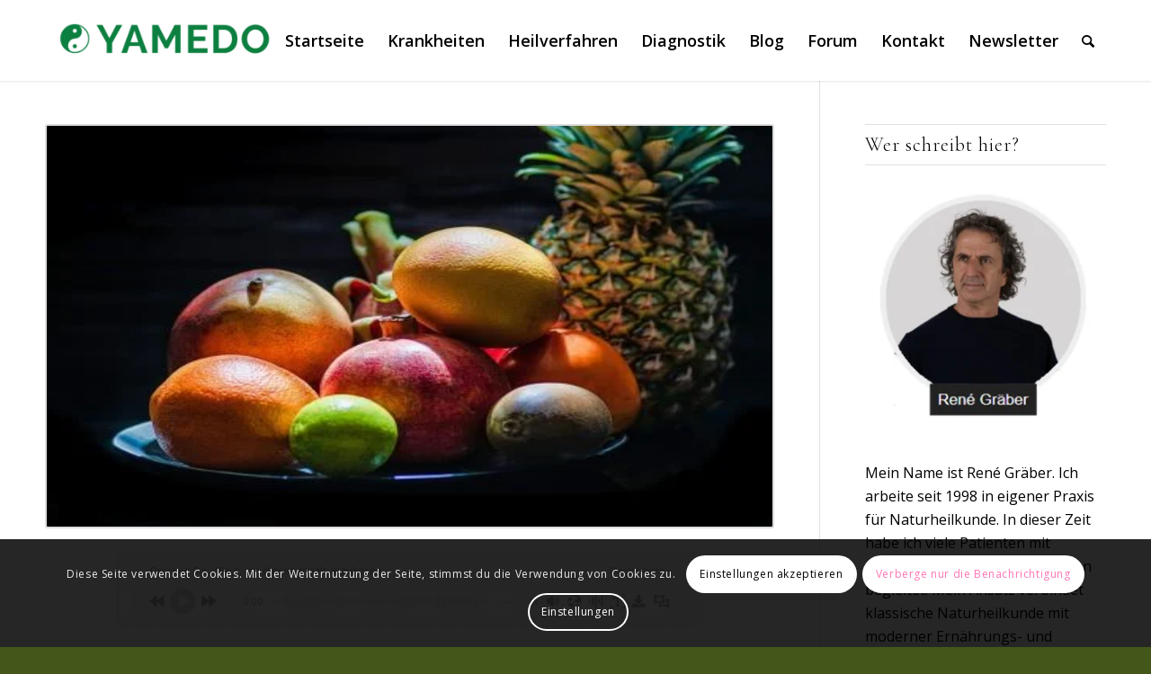

--- FILE ---
content_type: text/html; charset=UTF-8
request_url: https://www.yamedo.de/fruktoseintoleranz/
body_size: 25836
content:
<!DOCTYPE html><html lang="de" prefix="og: https://ogp.me/ns#" class="html_stretched responsive av-preloader-disabled  html_header_top html_logo_left html_main_nav_header html_menu_right html_slim html_header_sticky html_header_shrinking_disabled html_mobile_menu_tablet html_header_searchicon html_content_align_center html_header_unstick_top_disabled html_header_stretch_disabled html_minimal_header html_minimal_header_shadow html_elegant-blog html_av-submenu-hidden html_av-submenu-display-click html_av-overlay-side html_av-overlay-side-minimal html_av-submenu-clone html_entry_id_392 av-cookies-consent-show-message-bar av-cookies-cookie-consent-enabled av-cookies-can-opt-out av-cookies-user-silent-accept avia-cookie-check-browser-settings av-no-preview av-default-lightbox html_text_menu_active av-mobile-menu-switch-default"><head><meta charset="UTF-8" /><meta name="robots" content="index, follow" /><meta name="viewport" content="width=device-width, initial-scale=1">  <script defer src="[data-uri]"></script> <title>Fruktoseintoleranz verstehen: Ursachen, Symptome und diätetische Empfehlungen</title><meta name="description" content="Zufuhr dieses Zuckers zu verzichten. Dies ist vor allem für die Menschen von Bedeutung, die unter einer Fruktoseintoleranz leiden."/><meta name="robots" content="follow, index, max-snippet:-1, max-video-preview:-1, max-image-preview:large"/><link rel="canonical" href="https://www.yamedo.de/fruktoseintoleranz/" /><meta property="og:locale" content="de_DE" /><meta property="og:type" content="article" /><meta property="og:title" content="Fruktoseintoleranz verstehen: Ursachen, Symptome und diätetische Empfehlungen" /><meta property="og:description" content="Zufuhr dieses Zuckers zu verzichten. Dies ist vor allem für die Menschen von Bedeutung, die unter einer Fruktoseintoleranz leiden." /><meta property="og:url" content="https://www.yamedo.de/fruktoseintoleranz/" /><meta property="og:site_name" content="Yamedo" /><meta property="article:author" content="https://www.facebook.com/yamedo/" /><meta property="article:tag" content="Allergie" /><meta property="article:tag" content="Fruktoseintoleranz" /><meta property="article:tag" content="Krankheiten" /><meta property="article:section" content="Allergie" /><meta property="og:updated_time" content="2025-07-17T13:50:58+02:00" /><meta property="og:image" content="https://www.yamedo.de/wp-content/uploads/2024/08/fruechte_obst_korb_pixabay.com-lukinlgor.jpg" /><meta property="og:image:secure_url" content="https://www.yamedo.de/wp-content/uploads/2024/08/fruechte_obst_korb_pixabay.com-lukinlgor.jpg" /><meta property="og:image:width" content="1152" /><meta property="og:image:height" content="833" /><meta property="og:image:alt" content="Fruktoseintoleranz verstehen: Ursachen, Symptome und diätetische Empfehlungen" /><meta property="og:image:type" content="image/jpeg" /><meta property="article:published_time" content="2020-10-07T21:26:13+02:00" /><meta property="article:modified_time" content="2025-07-17T13:50:58+02:00" /><meta name="twitter:card" content="summary_large_image" /><meta name="twitter:title" content="Fruktoseintoleranz verstehen: Ursachen, Symptome und diätetische Empfehlungen" /><meta name="twitter:description" content="Zufuhr dieses Zuckers zu verzichten. Dies ist vor allem für die Menschen von Bedeutung, die unter einer Fruktoseintoleranz leiden." /><meta name="twitter:creator" content="@Yamedo_Online" /><meta name="twitter:image" content="https://www.yamedo.de/wp-content/uploads/2024/08/fruechte_obst_korb_pixabay.com-lukinlgor.jpg" /><meta name="twitter:label1" content="Lesedauer" /><meta name="twitter:data1" content="5 Minuten" /> <script type="application/ld+json" class="rank-math-schema-pro">{"@context":"https://schema.org","@graph":[{"@type":["NewsMediaOrganization","Organization"],"@id":"https://www.yamedo.de/#organization","name":"Yamedo","url":"https://www.yamedo.de"},{"@type":"WebSite","@id":"https://www.yamedo.de/#website","url":"https://www.yamedo.de","name":"Yamedo","publisher":{"@id":"https://www.yamedo.de/#organization"},"inLanguage":"de"},{"@type":"ImageObject","@id":"https://www.yamedo.de/wp-content/uploads/2024/08/fruechte_obst_korb_pixabay.com-lukinlgor.jpg","url":"https://www.yamedo.de/wp-content/uploads/2024/08/fruechte_obst_korb_pixabay.com-lukinlgor.jpg","width":"1152","height":"833","inLanguage":"de"},{"@type":"WebPage","@id":"https://www.yamedo.de/fruktoseintoleranz/#webpage","url":"https://www.yamedo.de/fruktoseintoleranz/","name":"Fruktoseintoleranz verstehen: Ursachen, Symptome und di\u00e4tetische Empfehlungen","datePublished":"2020-10-07T21:26:13+02:00","dateModified":"2025-07-17T13:50:58+02:00","isPartOf":{"@id":"https://www.yamedo.de/#website"},"primaryImageOfPage":{"@id":"https://www.yamedo.de/wp-content/uploads/2024/08/fruechte_obst_korb_pixabay.com-lukinlgor.jpg"},"inLanguage":"de"},{"@type":"Person","@id":"https://www.yamedo.de/fruktoseintoleranz/#author","name":"Ren\u00e9 Gr\u00e4ber","image":{"@type":"ImageObject","@id":"https://secure.gravatar.com/avatar/d81539a28e0d647bc10c8ba9ad139de9ae9c4ff7fc6f4fa47f38da93f360e60b?s=96&amp;d=mm&amp;r=g","url":"https://secure.gravatar.com/avatar/d81539a28e0d647bc10c8ba9ad139de9ae9c4ff7fc6f4fa47f38da93f360e60b?s=96&amp;d=mm&amp;r=g","caption":"Ren\u00e9 Gr\u00e4ber","inLanguage":"de"},"sameAs":["https://www.yamedo.de","https://www.facebook.com/yamedo/","https://twitter.com/https://twitter.com/Yamedo_Online"],"worksFor":{"@id":"https://www.yamedo.de/#organization"}},{"@type":"Article","headline":"Fruktoseintoleranz verstehen: Ursachen, Symptome und di\u00e4tetische Empfehlungen","datePublished":"2020-10-07T21:26:13+02:00","dateModified":"2025-07-17T13:50:58+02:00","author":{"@id":"https://www.yamedo.de/fruktoseintoleranz/#author","name":"Ren\u00e9 Gr\u00e4ber"},"publisher":{"@id":"https://www.yamedo.de/#organization"},"description":"Zufuhr dieses Zuckers zu verzichten. Dies ist vor allem f\u00fcr die Menschen von Bedeutung, die unter einer Fruktoseintoleranz leiden.","name":"Fruktoseintoleranz verstehen: Ursachen, Symptome und di\u00e4tetische Empfehlungen","@id":"https://www.yamedo.de/fruktoseintoleranz/#richSnippet","isPartOf":{"@id":"https://www.yamedo.de/fruktoseintoleranz/#webpage"},"image":{"@id":"https://www.yamedo.de/wp-content/uploads/2024/08/fruechte_obst_korb_pixabay.com-lukinlgor.jpg"},"inLanguage":"de","mainEntityOfPage":{"@id":"https://www.yamedo.de/fruktoseintoleranz/#webpage"}}]}</script> <link rel="alternate" type="application/rss+xml" title="Yamedo &raquo; Feed" href="https://www.yamedo.de/feed/" /><link rel="alternate" title="oEmbed (JSON)" type="application/json+oembed" href="https://www.yamedo.de/wp-json/oembed/1.0/embed?url=https%3A%2F%2Fwww.yamedo.de%2Ffruktoseintoleranz%2F" /><link rel="alternate" title="oEmbed (XML)" type="text/xml+oembed" href="https://www.yamedo.de/wp-json/oembed/1.0/embed?url=https%3A%2F%2Fwww.yamedo.de%2Ffruktoseintoleranz%2F&#038;format=xml" />  <script defer src="[data-uri]"></script> <style id='wp-img-auto-sizes-contain-inline-css' type='text/css'>img:is([sizes=auto i],[sizes^="auto," i]){contain-intrinsic-size:3000px 1500px}</style><link rel='stylesheet' id='avia-grid-css' href='https://www.yamedo.de/wp-content/themes/enfold/css/grid.min.css?ver=6.0.6' type='text/css' media='all' /><link rel='stylesheet' id='avia-base-css' href='https://www.yamedo.de/wp-content/themes/enfold/css/base.min.css?ver=6.0.6' type='text/css' media='all' /><link rel='stylesheet' id='avia-layout-css' href='https://www.yamedo.de/wp-content/themes/enfold/css/layout.min.css?ver=6.0.6' type='text/css' media='all' /><link rel='stylesheet' id='avia-module-blog-css' href='https://www.yamedo.de/wp-content/themes/enfold/config-templatebuilder/avia-shortcodes/blog/blog.min.css?ver=6.0.6' type='text/css' media='all' /><link rel='stylesheet' id='avia-module-postslider-css' href='https://www.yamedo.de/wp-content/themes/enfold/config-templatebuilder/avia-shortcodes/postslider/postslider.min.css?ver=6.0.6' type='text/css' media='all' /><link rel='stylesheet' id='avia-module-button-css' href='https://www.yamedo.de/wp-content/themes/enfold/config-templatebuilder/avia-shortcodes/buttons/buttons.min.css?ver=6.0.6' type='text/css' media='all' /><link rel='stylesheet' id='avia-module-comments-css' href='https://www.yamedo.de/wp-content/themes/enfold/config-templatebuilder/avia-shortcodes/comments/comments.min.css?ver=6.0.6' type='text/css' media='all' /><link rel='stylesheet' id='avia-module-slideshow-css' href='https://www.yamedo.de/wp-content/themes/enfold/config-templatebuilder/avia-shortcodes/slideshow/slideshow.min.css?ver=6.0.6' type='text/css' media='all' /><link rel='stylesheet' id='avia-module-gallery-css' href='https://www.yamedo.de/wp-content/themes/enfold/config-templatebuilder/avia-shortcodes/gallery/gallery.min.css?ver=6.0.6' type='text/css' media='all' /><link rel='stylesheet' id='avia-module-gridrow-css' href='https://www.yamedo.de/wp-content/themes/enfold/config-templatebuilder/avia-shortcodes/grid_row/grid_row.min.css?ver=6.0.6' type='text/css' media='all' /><link rel='stylesheet' id='avia-module-heading-css' href='https://www.yamedo.de/wp-content/themes/enfold/config-templatebuilder/avia-shortcodes/heading/heading.min.css?ver=6.0.6' type='text/css' media='all' /><link rel='stylesheet' id='avia-module-hr-css' href='https://www.yamedo.de/wp-content/themes/enfold/config-templatebuilder/avia-shortcodes/hr/hr.min.css?ver=6.0.6' type='text/css' media='all' /><link rel='stylesheet' id='avia-module-icon-css' href='https://www.yamedo.de/wp-content/themes/enfold/config-templatebuilder/avia-shortcodes/icon/icon.min.css?ver=6.0.6' type='text/css' media='all' /><link rel='stylesheet' id='avia-module-iconbox-css' href='https://www.yamedo.de/wp-content/themes/enfold/config-templatebuilder/avia-shortcodes/iconbox/iconbox.min.css?ver=6.0.6' type='text/css' media='all' /><link rel='stylesheet' id='avia-module-image-css' href='https://www.yamedo.de/wp-content/themes/enfold/config-templatebuilder/avia-shortcodes/image/image.min.css?ver=6.0.6' type='text/css' media='all' /><link rel='stylesheet' id='avia-module-slideshow-contentpartner-css' href='https://www.yamedo.de/wp-content/themes/enfold/config-templatebuilder/avia-shortcodes/contentslider/contentslider.min.css?ver=6.0.6' type='text/css' media='all' /><link rel='stylesheet' id='avia-module-slideshow-fullsize-css' href='https://www.yamedo.de/wp-content/themes/enfold/config-templatebuilder/avia-shortcodes/slideshow_fullsize/slideshow_fullsize.min.css?ver=6.0.6' type='text/css' media='all' /><link rel='stylesheet' id='avia-module-slideshow-fullscreen-css' href='https://www.yamedo.de/wp-content/themes/enfold/config-templatebuilder/avia-shortcodes/slideshow_fullscreen/slideshow_fullscreen.min.css?ver=6.0.6' type='text/css' media='all' /><link rel='stylesheet' id='avia-module-social-css' href='https://www.yamedo.de/wp-content/themes/enfold/config-templatebuilder/avia-shortcodes/social_share/social_share.min.css?ver=6.0.6' type='text/css' media='all' /><link rel='stylesheet' id='avia-module-tabs-css' href='https://www.yamedo.de/wp-content/themes/enfold/config-templatebuilder/avia-shortcodes/tabs/tabs.min.css?ver=6.0.6' type='text/css' media='all' /><link rel='stylesheet' id='avia-module-video-css' href='https://www.yamedo.de/wp-content/themes/enfold/config-templatebuilder/avia-shortcodes/video/video.min.css?ver=6.0.6' type='text/css' media='all' /><link rel='stylesheet' id='pt-cv-public-style-css' href='https://www.yamedo.de/wp-content/cache/autoptimize/css/autoptimize_single_2c4b48aec258405bb81139cf4cffb071.css?ver=4.2.1' type='text/css' media='all' /><style id='wp-emoji-styles-inline-css' type='text/css'>img.wp-smiley,img.emoji{display:inline !important;border:none !important;box-shadow:none !important;height:1em !important;width:1em !important;margin:0 .07em !important;vertical-align:-.1em !important;background:0 0 !important;padding:0 !important}</style><link rel='stylesheet' id='meilisearch-engine-css' href='https://www.yamedo.de/wp-content/plugins/meilisearch-engine/public/css/meilisearch-engine-public.css?ver=1.0.7' type='text/css' media='all' /><link rel='stylesheet' id='ez-toc-css' href='https://www.yamedo.de/wp-content/plugins/easy-table-of-contents/assets/css/screen.min.css?ver=2.0.80' type='text/css' media='all' /><style id='ez-toc-inline-css' type='text/css'>div#ez-toc-container .ez-toc-title{font-size:120%}div#ez-toc-container .ez-toc-title{font-weight:500}div#ez-toc-container ul li,div#ez-toc-container ul li a{font-size:95%}div#ez-toc-container ul li,div#ez-toc-container ul li a{font-weight:500}div#ez-toc-container nav ul ul li{font-size:90%}.ez-toc-box-title{font-weight:700;margin-bottom:10px;text-align:center;text-transform:uppercase;letter-spacing:1px;color:#666;padding-bottom:5px;position:absolute;top:-4%;left:5%;background-color:inherit;transition:top .3s ease}.ez-toc-box-title.toc-closed{top:-25%}.ez-toc-container-direction{direction:ltr}.ez-toc-counter ul{counter-reset:item}.ez-toc-counter nav ul li a:before{content:counters(item,'.',decimal) '. ';display:inline-block;counter-increment:item;flex-grow:0;flex-shrink:0;margin-right:.2em;float:left}.ez-toc-widget-direction{direction:ltr}.ez-toc-widget-container ul{counter-reset:item}.ez-toc-widget-container nav ul li a:before{content:counters(item,'.',decimal) '. ';display:inline-block;counter-increment:item;flex-grow:0;flex-shrink:0;margin-right:.2em;float:left}</style><link rel='stylesheet' id='avia-scs-css' href='https://www.yamedo.de/wp-content/themes/enfold/css/shortcodes.min.css?ver=6.0.6' type='text/css' media='all' /><link rel='stylesheet' id='avia-fold-unfold-css' href='https://www.yamedo.de/wp-content/themes/enfold/css/avia-snippet-fold-unfold.min.css?ver=6.0.6' type='text/css' media='all' /><link rel='stylesheet' id='avia-popup-css-css' href='https://www.yamedo.de/wp-content/themes/enfold/js/aviapopup/magnific-popup.min.css?ver=6.0.6' type='text/css' media='screen' /><link rel='stylesheet' id='avia-lightbox-css' href='https://www.yamedo.de/wp-content/themes/enfold/css/avia-snippet-lightbox.min.css?ver=6.0.6' type='text/css' media='screen' /><link rel='stylesheet' id='avia-widget-css-css' href='https://www.yamedo.de/wp-content/themes/enfold/css/avia-snippet-widget.min.css?ver=6.0.6' type='text/css' media='screen' /><link rel='stylesheet' id='avia-dynamic-css' href='https://www.yamedo.de/wp-content/cache/autoptimize/css/autoptimize_single_9bdd29d905f7d8062f8ff91d8d4841ad.css?ver=693bf5d2cf386' type='text/css' media='all' /><link rel='stylesheet' id='avia-custom-css' href='https://www.yamedo.de/wp-content/themes/enfold/css/custom.css?ver=6.0.6' type='text/css' media='all' /><link rel='stylesheet' id='avia-cookie-css-css' href='https://www.yamedo.de/wp-content/cache/autoptimize/css/autoptimize_single_c8b6447e658194462f8ef28383f6f97a.css?ver=6.0.6' type='text/css' media='screen' /> <script type="text/javascript" src="https://www.yamedo.de/wp-includes/js/jquery/jquery.min.js?ver=3.7.1" id="jquery-core-js"></script> <script defer type="text/javascript" src="https://www.yamedo.de/wp-includes/js/jquery/jquery-migrate.min.js?ver=3.4.1" id="jquery-migrate-js"></script> <script defer type="text/javascript" src="https://www.yamedo.de/wp-content/cache/autoptimize/js/autoptimize_single_49cea0a781874a962879c2caca9bc322.js?ver=1.0.7" id="meilisearch-engine-js"></script> <script defer type="text/javascript" src="https://www.yamedo.de/wp-content/themes/enfold/js/avia-js.min.js?ver=6.0.6" id="avia-js-js"></script> <script defer type="text/javascript" src="https://www.yamedo.de/wp-content/themes/enfold/js/avia-compat.min.js?ver=6.0.6" id="avia-compat-js"></script> <link rel="EditURI" type="application/rsd+xml" title="RSD" href="https://www.yamedo.de/xmlrpc.php?rsd" /><meta name="generator" content="WordPress 6.9" /><link rel='shortlink' href='https://www.yamedo.de/?p=392' /><link rel="profile" href="https://gmpg.org/xfn/11" /><link rel="alternate" type="application/rss+xml" title="Yamedo RSS2 Feed" href="https://www.yamedo.de/feed/" /><link rel="pingback" href="https://www.yamedo.de/xmlrpc.php" /> <!--[if lt IE 9]><script src="https://www.yamedo.de/wp-content/themes/enfold/js/html5shiv.js"></script><![endif]--><link rel="icon" href="https://www.yamedo.de/wp-content/uploads/2025/03/FAlvicon-Yamedo-300x276.png" type="image/png"><link rel="icon" href="https://www.yamedo.de/wp-content/uploads/2020/10/cropped-yamedo-logo-favicon-32x32.png" sizes="32x32" /><link rel="icon" href="https://www.yamedo.de/wp-content/uploads/2020/10/cropped-yamedo-logo-favicon-192x192.png" sizes="192x192" /><link rel="apple-touch-icon" href="https://www.yamedo.de/wp-content/uploads/2020/10/cropped-yamedo-logo-favicon-180x180.png" /><meta name="msapplication-TileImage" content="https://www.yamedo.de/wp-content/uploads/2020/10/cropped-yamedo-logo-favicon-270x270.png" /><style type="text/css">@font-face{font-family:'entypo-fontello';font-weight:400;font-style:normal;font-display:auto;src:url('https://www.yamedo.de/wp-content/themes/enfold/config-templatebuilder/avia-template-builder/assets/fonts/entypo-fontello.woff2') format('woff2'),url('https://www.yamedo.de/wp-content/themes/enfold/config-templatebuilder/avia-template-builder/assets/fonts/entypo-fontello.woff') format('woff'),url('https://www.yamedo.de/wp-content/themes/enfold/config-templatebuilder/avia-template-builder/assets/fonts/entypo-fontello.ttf') format('truetype'),url('https://www.yamedo.de/wp-content/themes/enfold/config-templatebuilder/avia-template-builder/assets/fonts/entypo-fontello.svg#entypo-fontello') format('svg'),url('https://www.yamedo.de/wp-content/themes/enfold/config-templatebuilder/avia-template-builder/assets/fonts/entypo-fontello.eot'),url('https://www.yamedo.de/wp-content/themes/enfold/config-templatebuilder/avia-template-builder/assets/fonts/entypo-fontello.eot?#iefix') format('embedded-opentype')}#top .avia-font-entypo-fontello,body .avia-font-entypo-fontello,html body [data-av_iconfont='entypo-fontello']:before{font-family:'entypo-fontello'}</style></head><body id="top" class="wp-singular page-template-default page page-id-392 wp-theme-enfold stretched rtl_columns av-curtain-numeric open_sans  avia-responsive-images-support"><div id='wrap_all'><header id='header' class='all_colors header_color light_bg_color  av_header_top av_logo_left av_main_nav_header av_menu_right av_slim av_header_sticky av_header_shrinking_disabled av_header_stretch_disabled av_mobile_menu_tablet av_header_searchicon av_header_unstick_top_disabled av_minimal_header av_minimal_header_shadow av_bottom_nav_disabled  av_alternate_logo_active av_header_border_disabled' aria-label="Header" data-av_shrink_factor='50'><div  id='header_main' class='container_wrap container_wrap_logo'><div class='container av-logo-container'><div class='inner-container'><span class='logo avia-standard-logo'><a href='https://www.yamedo.de/' class='' aria-label='Yamedo' ><img src="https://www.yamedo.de/wp-content/uploads/2025/03/Rene-Logo-Yameda-fuer-mittiger-im-menue-300x104.png" height="100" width="300" alt='Yamedo' title='' /></a></span><nav class='main_menu' data-selectname='Wähle eine Seite' ><div class="avia-menu av-main-nav-wrap"><ul role="menu" class="menu av-main-nav" id="avia-menu"><li role="menuitem" id="menu-item-15717" class="menu-item menu-item-type-post_type menu-item-object-page menu-item-home menu-item-top-level menu-item-top-level-1"><a href="https://www.yamedo.de/" tabindex="0"><span class="avia-bullet"></span><span class="avia-menu-text">Startseite</span><span class="avia-menu-fx"><span class="avia-arrow-wrap"><span class="avia-arrow"></span></span></span></a></li><li role="menuitem" id="menu-item-9663" class="menu-item menu-item-type-post_type menu-item-object-page menu-item-has-children menu-item-top-level menu-item-top-level-2"><a href="https://www.yamedo.de/krankheiten-beschwerden/" tabindex="0"><span class="avia-bullet"></span><span class="avia-menu-text">Krankheiten</span><span class="avia-menu-fx"><span class="avia-arrow-wrap"><span class="avia-arrow"></span></span></span></a><ul class="sub-menu"><li role="menuitem" id="menu-item-9662" class="menu-item menu-item-type-post_type menu-item-object-page"><a href="https://www.yamedo.de/symptome-bedeutung/" tabindex="0"><span class="avia-bullet"></span><span class="avia-menu-text">Symptome</span></a></li><li role="menuitem" id="menu-item-9669" class="menu-item menu-item-type-post_type menu-item-object-page"><a href="https://www.yamedo.de/umweltgifte/" tabindex="0"><span class="avia-bullet"></span><span class="avia-menu-text">Umweltgifte</span></a></li></ul></li><li role="menuitem" id="menu-item-9636" class="menu-item menu-item-type-post_type menu-item-object-page menu-item-has-children menu-item-top-level menu-item-top-level-3"><a href="https://www.yamedo.de/naturheilverfahren/" tabindex="0"><span class="avia-bullet"></span><span class="avia-menu-text">Heilverfahren</span><span class="avia-menu-fx"><span class="avia-arrow-wrap"><span class="avia-arrow"></span></span></span></a><ul class="sub-menu"><li role="menuitem" id="menu-item-9681" class="menu-item menu-item-type-post_type menu-item-object-page"><a href="https://www.yamedo.de/naturheilmittel-medikamente/" tabindex="0"><span class="avia-bullet"></span><span class="avia-menu-text">Naturheilmittel und Medikamente</span></a></li><li role="menuitem" id="menu-item-9689" class="menu-item menu-item-type-post_type menu-item-object-page"><a href="https://www.yamedo.de/bachblueten/" tabindex="0"><span class="avia-bullet"></span><span class="avia-menu-text">Bachblüten</span></a></li><li role="menuitem" id="menu-item-9690" class="menu-item menu-item-type-post_type menu-item-object-page"><a href="https://www.yamedo.de/homoeopathie-lexikon/" tabindex="0"><span class="avia-bullet"></span><span class="avia-menu-text">Homöopathie</span></a></li><li role="menuitem" id="menu-item-9702" class="menu-item menu-item-type-post_type menu-item-object-page"><a href="https://www.yamedo.de/schuessler-salze-liste/" tabindex="0"><span class="avia-bullet"></span><span class="avia-menu-text">Schüssler Salze</span></a></li></ul></li><li role="menuitem" id="menu-item-9655" class="menu-item menu-item-type-post_type menu-item-object-page menu-item-has-children menu-item-top-level menu-item-top-level-4"><a href="https://www.yamedo.de/alternative-diagnostik/" tabindex="0"><span class="avia-bullet"></span><span class="avia-menu-text">Diagnostik</span><span class="avia-menu-fx"><span class="avia-arrow-wrap"><span class="avia-arrow"></span></span></span></a><ul class="sub-menu"><li role="menuitem" id="menu-item-9656" class="menu-item menu-item-type-post_type menu-item-object-page"><a href="https://www.yamedo.de/blutwerte-laborwerte/" tabindex="0"><span class="avia-bullet"></span><span class="avia-menu-text">Blutwerte</span></a></li></ul></li><li role="menuitem" id="menu-item-15593" class="menu-item menu-item-type-post_type menu-item-object-page menu-item-top-level menu-item-top-level-5"><a href="https://www.yamedo.de/blog/" tabindex="0"><span class="avia-bullet"></span><span class="avia-menu-text">Blog</span><span class="avia-menu-fx"><span class="avia-arrow-wrap"><span class="avia-arrow"></span></span></span></a></li><li role="menuitem" id="menu-item-2874" class="menu-item menu-item-type-custom menu-item-object-custom menu-item-top-level menu-item-top-level-6"><a target="_blank" href="https://www.yamedo.de/forum/" tabindex="0"><span class="avia-bullet"></span><span class="avia-menu-text">Forum</span><span class="avia-menu-fx"><span class="avia-arrow-wrap"><span class="avia-arrow"></span></span></span></a></li><li role="menuitem" id="menu-item-49" class="menu-item menu-item-type-post_type menu-item-object-page menu-item-top-level menu-item-top-level-7"><a href="https://www.yamedo.de/kontakt/" tabindex="0"><span class="avia-bullet"></span><span class="avia-menu-text">Kontakt</span><span class="avia-menu-fx"><span class="avia-arrow-wrap"><span class="avia-arrow"></span></span></span></a></li><li role="menuitem" id="menu-item-10852" class="menu-item menu-item-type-post_type menu-item-object-page menu-item-top-level menu-item-top-level-8"><a href="https://www.yamedo.de/yamedo-gesundheits-newsletter/" tabindex="0"><span class="avia-bullet"></span><span class="avia-menu-text">Newsletter</span><span class="avia-menu-fx"><span class="avia-arrow-wrap"><span class="avia-arrow"></span></span></span></a></li><li id="menu-item-search" class="noMobile menu-item menu-item-search-dropdown menu-item-avia-special" role="menuitem"><a aria-label="Suche" href="?s=" rel="nofollow" data-avia-search-tooltip="
&lt;search&gt;
 &lt;form role=&quot;search&quot; action=&quot;https://www.yamedo.de/&quot; id=&quot;searchform&quot; method=&quot;get&quot; class=&quot;av_disable_ajax_search&quot;&gt;
 &lt;div&gt;
 &lt;input type=&quot;submit&quot; value=&quot;&quot; id=&quot;searchsubmit&quot; class=&quot;button avia-font-entypo-fontello&quot; title=&quot;Click to start search&quot; /&gt;
 &lt;input type=&quot;search&quot; id=&quot;s&quot; name=&quot;s&quot; value=&quot;&quot; aria-label=&#039;Suche&#039; placeholder=&#039;Suche&#039; required /&gt;
 &lt;/div&gt;
 &lt;/form&gt;
&lt;/search&gt;
" aria-hidden='false' data-av_icon='' data-av_iconfont='entypo-fontello'><span class="avia_hidden_link_text">Suche</span></a></li><li class="av-burger-menu-main menu-item-avia-special av-small-burger-icon"> <a href="#" aria-label="Menü" aria-hidden="false"> <span class="av-hamburger av-hamburger--spin av-js-hamburger"> <span class="av-hamburger-box"> <span class="av-hamburger-inner"></span> <strong>Menü</strong> </span> </span> <span class="avia_hidden_link_text">Menü</span> </a></li></ul></div></nav></div></div></div><div class="header_bg"></div></header><div id='main' class='all_colors' data-scroll-offset='88'><div class='container_wrap container_wrap_first main_color sidebar_right'><div class='container'><main class='template-page content  av-content-small alpha units av-main-page' ><article class='post-entry post-entry-type-page post-entry-392' ><div class="entry-content-wrapper clearfix"><header class="entry-content-header" aria-label="Page Content for: Fruktoseintoleranz verstehen: Ursachen, Symptome und diätetische Empfehlungen"><div class='page-thumb'><noscript><img loading="lazy" width="444" height="321" src="https://www.yamedo.de/wp-content/uploads/2024/08/fruechte_obst_korb_pixabay.com-lukinlgor.jpg" class="wp-image-12037 avia-img-lazy-loading-12037 attachment-entry_with_sidebar size-entry_with_sidebar wp-post-image" alt="" decoding="async" srcset="https://www.yamedo.de/wp-content/uploads/2024/08/fruechte_obst_korb_pixabay.com-lukinlgor.jpg 1152w, https://www.yamedo.de/wp-content/uploads/2024/08/fruechte_obst_korb_pixabay.com-lukinlgor-300x217.jpg 300w, https://www.yamedo.de/wp-content/uploads/2024/08/fruechte_obst_korb_pixabay.com-lukinlgor-1024x740.jpg 1024w, https://www.yamedo.de/wp-content/uploads/2024/08/fruechte_obst_korb_pixabay.com-lukinlgor-768x555.jpg 768w, https://www.yamedo.de/wp-content/uploads/2024/08/fruechte_obst_korb_pixabay.com-lukinlgor-669x484.jpg 669w, https://www.yamedo.de/wp-content/uploads/2024/08/fruechte_obst_korb_pixabay.com-lukinlgor-320x231.jpg 320w, https://www.yamedo.de/wp-content/uploads/2024/08/fruechte_obst_korb_pixabay.com-lukinlgor-700x506.jpg 700w, https://www.yamedo.de/wp-content/uploads/2024/08/fruechte_obst_korb_pixabay.com-lukinlgor-66x48.jpg 66w, https://www.yamedo.de/wp-content/uploads/2024/08/fruechte_obst_korb_pixabay.com-lukinlgor-200x145.jpg 200w, https://www.yamedo.de/wp-content/uploads/2024/08/fruechte_obst_korb_pixabay.com-lukinlgor-400x289.jpg 400w, https://www.yamedo.de/wp-content/uploads/2024/08/fruechte_obst_korb_pixabay.com-lukinlgor-600x434.jpg 600w, https://www.yamedo.de/wp-content/uploads/2024/08/fruechte_obst_korb_pixabay.com-lukinlgor-800x578.jpg 800w, https://www.yamedo.de/wp-content/uploads/2024/08/fruechte_obst_korb_pixabay.com-lukinlgor-940x680.jpg 940w, https://www.yamedo.de/wp-content/uploads/2024/08/fruechte_obst_korb_pixabay.com-lukinlgor-540x390.jpg 540w, https://www.yamedo.de/wp-content/uploads/2024/08/fruechte_obst_korb_pixabay.com-lukinlgor-460x333.jpg 460w, https://www.yamedo.de/wp-content/uploads/2024/08/fruechte_obst_korb_pixabay.com-lukinlgor-177x128.jpg 177w" sizes="(max-width: 444px) 100vw, 444px" /></noscript><img loading="lazy" width="444" height="321" src='data:image/svg+xml,%3Csvg%20xmlns=%22http://www.w3.org/2000/svg%22%20viewBox=%220%200%20444%20321%22%3E%3C/svg%3E' data-src="https://www.yamedo.de/wp-content/uploads/2024/08/fruechte_obst_korb_pixabay.com-lukinlgor.jpg" class="lazyload wp-image-12037 avia-img-lazy-loading-12037 attachment-entry_with_sidebar size-entry_with_sidebar wp-post-image" alt="" decoding="async" data-srcset="https://www.yamedo.de/wp-content/uploads/2024/08/fruechte_obst_korb_pixabay.com-lukinlgor.jpg 1152w, https://www.yamedo.de/wp-content/uploads/2024/08/fruechte_obst_korb_pixabay.com-lukinlgor-300x217.jpg 300w, https://www.yamedo.de/wp-content/uploads/2024/08/fruechte_obst_korb_pixabay.com-lukinlgor-1024x740.jpg 1024w, https://www.yamedo.de/wp-content/uploads/2024/08/fruechte_obst_korb_pixabay.com-lukinlgor-768x555.jpg 768w, https://www.yamedo.de/wp-content/uploads/2024/08/fruechte_obst_korb_pixabay.com-lukinlgor-669x484.jpg 669w, https://www.yamedo.de/wp-content/uploads/2024/08/fruechte_obst_korb_pixabay.com-lukinlgor-320x231.jpg 320w, https://www.yamedo.de/wp-content/uploads/2024/08/fruechte_obst_korb_pixabay.com-lukinlgor-700x506.jpg 700w, https://www.yamedo.de/wp-content/uploads/2024/08/fruechte_obst_korb_pixabay.com-lukinlgor-66x48.jpg 66w, https://www.yamedo.de/wp-content/uploads/2024/08/fruechte_obst_korb_pixabay.com-lukinlgor-200x145.jpg 200w, https://www.yamedo.de/wp-content/uploads/2024/08/fruechte_obst_korb_pixabay.com-lukinlgor-400x289.jpg 400w, https://www.yamedo.de/wp-content/uploads/2024/08/fruechte_obst_korb_pixabay.com-lukinlgor-600x434.jpg 600w, https://www.yamedo.de/wp-content/uploads/2024/08/fruechte_obst_korb_pixabay.com-lukinlgor-800x578.jpg 800w, https://www.yamedo.de/wp-content/uploads/2024/08/fruechte_obst_korb_pixabay.com-lukinlgor-940x680.jpg 940w, https://www.yamedo.de/wp-content/uploads/2024/08/fruechte_obst_korb_pixabay.com-lukinlgor-540x390.jpg 540w, https://www.yamedo.de/wp-content/uploads/2024/08/fruechte_obst_korb_pixabay.com-lukinlgor-460x333.jpg 460w, https://www.yamedo.de/wp-content/uploads/2024/08/fruechte_obst_korb_pixabay.com-lukinlgor-177x128.jpg 177w" data-sizes="(max-width: 444px) 100vw, 444px" /></div></header><div class="entry-content" ><h1><span class="ez-toc-section" id="Fruktoseintoleranz_verstehen_Ursachen_Symptome_und_diaetetische_Empfehlungen"></span>Fruktoseintoleranz verstehen: Ursachen, Symptome und diätetische Empfehlungen<span class="ez-toc-section-end"></span></h1><p>Zufuhr dieses Zuckers zu verzichten. Dies ist vor allem für die Menschen von Bedeutung, die unter einer Fruktoseintoleranz leiden.</p><p>Fruktoseintoleranz beschreibt die Unverträglichkeit des Organismus Fruchtzucker zu verwerten. Die genaue Entstehung dieser Störung ist noch nicht vollständig geklärt.</p><div id="ez-toc-container" class="ez-toc-v2_0_80 counter-hierarchy ez-toc-counter ez-toc-transparent ez-toc-container-direction"><div class="ez-toc-title-container"><p class="ez-toc-title ez-toc-toggle" style="cursor:pointer">Inhaltsverzeichnis</p> <span class="ez-toc-title-toggle"><a href="#" class="ez-toc-pull-right ez-toc-btn ez-toc-btn-xs ez-toc-btn-default ez-toc-toggle" aria-label="Toggle Table of Content"><span class="ez-toc-js-icon-con"><span class=""><span class="eztoc-hide" style="display:none;">Toggle</span><span class="ez-toc-icon-toggle-span"><svg style="fill: #999;color:#999" xmlns="http://www.w3.org/2000/svg" class="list-377408" width="20px" height="20px" viewBox="0 0 24 24" fill="none"><path d="M6 6H4v2h2V6zm14 0H8v2h12V6zM4 11h2v2H4v-2zm16 0H8v2h12v-2zM4 16h2v2H4v-2zm16 0H8v2h12v-2z" fill="currentColor"></path></svg><svg style="fill: #999;color:#999" class="arrow-unsorted-368013" xmlns="http://www.w3.org/2000/svg" width="10px" height="10px" viewBox="0 0 24 24" version="1.2" baseProfile="tiny"><path d="M18.2 9.3l-6.2-6.3-6.2 6.3c-.2.2-.3.4-.3.7s.1.5.3.7c.2.2.4.3.7.3h11c.3 0 .5-.1.7-.3.2-.2.3-.5.3-.7s-.1-.5-.3-.7zM5.8 14.7l6.2 6.3 6.2-6.3c.2-.2.3-.5.3-.7s-.1-.5-.3-.7c-.2-.2-.4-.3-.7-.3h-11c-.3 0-.5.1-.7.3-.2.2-.3.5-.3.7s.1.5.3.7z"/></svg></span></span></span></a></span></div><nav><ul class='ez-toc-list ez-toc-list-level-1 eztoc-toggle-hide-by-default' ><li class='ez-toc-page-1 ez-toc-heading-level-1'><a class="ez-toc-link ez-toc-heading-1" href="#Fruktoseintoleranz_verstehen_Ursachen_Symptome_und_diaetetische_Empfehlungen" >Fruktoseintoleranz verstehen: Ursachen, Symptome und diätetische Empfehlungen</a></li></ul></nav></div><p>Zu unterscheiden von der hereditären Fruktoseintoleranz ist die weltweit häufig in Erscheinung tretende Fruktose-Malabsorption (auch intestinale Fruktoseintoleranz genannt), bei der die Resorption gestört ist. Betroffene können die aufgenommene Fruktose nur zu einem gewissen Prozentsatz verdauen.</p><p>Bei der intestinalen Form liegt ein Defekt des Transportmoleküls GLUT5 vor. Hierdurch ist die Fruktoseaufnahme vermindert, was im Verlauf zu <a href="https://www.yamedo.de/blaehungen/">Blähungen</a> und <a href="https://www.yamedo.de/durchfall/">Durchfällen</a> führt.</p><p>Neuere Studien gehen davon aus, dass ca. 30 Prozent aller Erwachsenen in Deutschland unter einer der beiden Formen von Fruktoseintoleranz leiden, wobei die Malabsorption wesentlich häufiger in Erscheinung tritt. Weltweit gilt diese <a href="https://www.yamedo.de/stoffwechselerkrankungen-naturheilkunde/">Stoffwechselstörung</a> jedoch weiterhin als eher selten.</p><p>Bei der hereditären Form ist durch Mutation ein spezifisches Gen so verändert, dass die Produktion des wichtigen Enzyms Aldolase B (Fruktose-1-Phosphat-Aldolase) nicht erfolgen kann. Im gesunden Organismus sorgt Aldolase B dafür, dass Fruktose in Blutzucker umgewandelt wird und so der Energiegewinnung dient.</p><p>Die Genmutation verhindert diesen Prozess, wodurch aufgenommene Fruktose im Organismus gespeichert (abgelagert) wird. Es kommt zu einer Anreicherung vor allem im Bereich von Leber, Nieren und Darm und kann im schlimmsten Fall zu einer Schädigung bzw. Zerstörung dieser Organe führen.</p><p>Auch die Herstellung von Phosphat, welches zur Freisetzung von in der Leber gespeichertem Zucker benötigt wird, ist gestört. Es droht eine <a href="https://www.yamedo.de/blutzuckerwerte/">Unterzuckerung</a> mit weitreichenden Folgen für den gesamten Organismus.</p><p>Bereits im Säuglingsalter kann es zu ersten Symptomen kommen, die auf eine Fruktoseintoleranz hindeuten. Bedingt durch die noch sehr geringe Ausprägung des Immunsystems sowie den allgemein noch sehr schwach entwickelten Organismus kann der Kontakt mit Fruktose bei den Neugeborenen akut ernsthafte und zum Teil lebensbedrohliche Auswirkungen haben.</p><p>Aus diesem Grund ist die Ernährung mit Muttermilch in den ersten Lebensmonaten besonders wichtig. Muttermilch enthält keine Fruktose. Je älter das Kind ist, desto „besser“ kann es eine Aufnahme von Fruktose kompensieren.</p><p>Die unmittelbaren Anzeichen einer Fruktoseintoleranz zeigen sich in der Regel direkt nach der Aufnahme von Fruktose (= Akutphase). Hierzu zählen <a href="https://www.yamedo.de/uebelkeit/">Übelkeit</a>, Erbrechen, <a href="https://www.yamedo.de/bauchkraempfe/">Bauchkrämpfe</a>, <a href="https://www.yamedo.de/blaehungen/">Blähungen</a>, Völlegefühl, vermehrtes Aufstoßen, <a href="https://www.yamedo.de/durchfall/">Durchfall</a>, <a href="https://www.yamedo.de/schwitzen/">Schweißausbruch</a>, blasse oder f<a href="https://www.yamedo.de/blaesse/">ahle Gesichtsfarbe</a>, Unruhe, zittrige Glieder sowie die mögliche Unterzuckerung (<a href="https://www.yamedo.de/blutzuckerwerte/">Hypoglykämie</a>).<br /> In sehr ausgeprägten Fällen kann es zu einer Bewusstseinseintrübung, Krampfanfällen oder auch zum Koma kommen.</p><p>Werden keine geeigneten Maßnahmen ergriffen können sich die Beschwerden chronisch ausbilden. Die möglichen Folgen können von dramatischem Ausmaß sein.</p><p>So kann eine Fruktoseintoleranz bereits im Kindesalter zu einem verminderten Wachstum oder deutlichem Untergewicht führen. Bei Erwachsenen drohen u.a. die Vergrößerung der Leber (Hepatomegalie) sowie die Übersäuerung des Organismus (Azidose).</p><p>Spätfolge kann eine Zerstörung von Leber- oder Nierengewebe mit daraus resultierender <a href="https://www.yamedo.de/leberzirrhose/">Leberzirrhose</a>, einem Nierenverlust bzw. auch totalem Organversagen sein.</p><p>Bei der Fruktoseintoleranz reicht nicht allein der Verzicht auf fruktosehaltige Lebensmittel. Auch Saccharose (Haushaltszucker) ist zu meiden, da dieser aus Glukose und Fruktose besteht. Sorbitol (ein Zuckeraustauschstoff) wird in der Leber zu Fruktose umgewandelt und darf daher ebenfalls nicht verwendet werden.</p><p>Da die Symptome der Fruktoseintoleranz eher unspezifisch sind, dauert es vielfach sehr lange, bevor eine eindeutige Diagnose gestellt werden kann. Das hervorgerufene Beschwerdebild ähnelt dem vieler Erkrankungen, die z.B. mit einer Störung im Magen-Darm-Bereich einhergehen. Auszuschließen sind u.a. das Reizdarmsyndrom, entzündliche Darmerkrankungen oder auch verschiedene Leberleiden.</p><p>Bei der Diagnostik ist die Ernährungsweise von Belang. Kohlsorten, Hülsenfrüchte oder auch Vollkornprodukte z.B. können akut identische Beschwerden (vor allem im Bereich des Darms) verursachen.</p><p>Das <a href="https://www.yamedo.de/blutwerte-laborwerte/">Blutbild</a> liefert keine eindeutigen Angaben in Richtung Fruktose. Bei einem ersten Verdacht muss der behandelnde Arzt unterscheiden zwischen einer Malabsorption und der hereditären Fruktoseintoleranz. Die Malabsorption kann mittels Atemtest nachgewiesen werden. Hierzu trinkt die betroffene Person (in nüchternem Zustand) eine Fruktoselösung.</p><p>Anschließend wird in ein spezielles Messgerät geblasen, welches den Wasserstoffgehalt der Atemluft misst. Hieraus lässt sich (vereinfacht dargestellt) ableiten, in wie weit Fruktose vom Organismus aufgenommen und regelhaft verwertet wird.</p><p>Bei einer hereditären Intoleranz ist dieses Testverfahren kontraindiziert, da die Zufuhr hoher Dosen an Fruktose schwerwiegende Folgen für die betroffene Person haben kann. Hier wird zunächst das Blutbild analysiert. In einem weiteren Schritt erstellt der Arzt eine fruktosefreie Diät.</p><p><strong>Übrigens: Wenn Sie solche Informationen interessieren, dann fordern Sie unbedingt meinen kostenlosen Allergie-Naturheilkunde-Newsletter dazu an:</strong><br /> <script defer type="text/javascript" src="https://rene-graeber.de/view_webform_v2.js?u=v9&#038;webforms_id=pD36o"></script></p><p>Nach einem festgelegten Zeitraum wird das Blut erneut ausgewertet. Hierbei lässt sich in der Regel eine deutliche Besserung bestimmter Laborparameter feststellen. Zudem mildern sich häufig auch die Beschwerden. Im fortgeschrittenen Stadium kann das Blutbild zudem Aufschluss geben über mögliche Organstörungen, zum Beispiel der Leber (unter anderem erhöhter <a href="https://www.yamedo.de/bilirubin/">Bilirubinwert</a>).</p><p>Die Kontrolle des Urins liefert unter Umständen. einen erhöhten Zuckergehalt oder den Nachweis von Albumin (Eiweißstoff). Durch eine Leberbiopsie unter örtlicher Betäubung kann die Aktivität des Enzyms Aldolase B nachgewiesen werden.</p><p>Menschen mit der Diagnose Fruktoseintoleranz haben keine andere Wahl, als einer auf sie abgestimmten Diät zu folgen. Dies bedeutet den Verzicht auf alle Lebensmittel, die Fruktose, Saccharose und auch Sorbitol beinhalten.</p><p>Während die Auswirkungen auf den Organismus bei Menschen mit einer Fruktose-Malabsorption eher gering sind (diese Form ist nicht lebensbedrohend), ist es bei der hereditären Form äußerst wichtig, die Diät so gut wie möglich einzuhalten.</p><p>Die Umsetzung erscheint schwierig angesichts der Tatsache, dass Fruktose und Saccharose aus dem täglichen Leben kaum wegzudenken sind. Und auch viele Getränke beinhalten diese Zucker oder Zuckeraustauschstoffe wie Sorbit, Xylit oder Mannit.</p><p>Eine Diät beinhaltet u.a. den Verzicht auf Süßigkeiten, Honig, Invertzucker, Inulin (ist z.B. in Artischocken zu finden), Alkohol, Light-Getränke, Säfte, Limonaden, Eis, Marmelade, Obst, Sirup, die meisten Wurstsorten, einige Käsesorten, Saucen, Gewürzmischungen, Knoblauch, Senf und Essig.</p><p>Zu beachten ist daneben auch, dass viele Medikamente Fruktose, Saccharose oder Sorbitol beinhalten und somit ebenfalls zu meiden sind.</p><p>Eine gesicherte Diagnose ist von großem Vorteil. Je eher diese gestellt ist, desto besser ist das für den Organismus. Lernt man, mit den aufgestellten Verhaltensregeln zu leben, gehen in den meisten Fällen die Beschwerden nach und nach verloren, bessert sich die Lebensqualität deutlich. Eine bereits erfolgte Zerstörung von Organgewebe kann hierdurch jedoch nicht rückgängig gemacht werden.</p><p><strong>Übrigens: Wenn Sie solche Informationen interessieren, dann fordern Sie unbedingt meinen kostenlosen Praxis-Newsletter &#8222;Unabhängig. Natürlich. Klare Kante.&#8220; dazu an:</strong><br /> <script defer type="text/javascript" src="https://rene-graeber.de/view_webform_v2.js?u=v9&#038;webforms_id=pL1KE"></script></p><hr /><p>Beitragsbild: pixabay.com &#8211; lukinlgor</p><p>Dieser Beitrag wurde letztmalig am 12.11.2015 aktualisiert.</p><div class="gsp_post_data" 
 data-post_type="page" 
 data-cat="allergie" 
 data-modified="120"
 data-created="1602105973"
 data-title="Fruktoseintoleranz verstehen: Ursachen, Symptome und diätetische Empfehlungen" 
 data-home="https://www.yamedo.de"></div></p></div><footer class="entry-footer"></footer></div></article></main><aside class='sidebar sidebar_right   alpha units' aria-label="Sidebar" ><div class="inner_sidebar extralight-border"><section id="text-9" class="widget clearfix widget_text"><h3 class="widgettitle">Wer schreibt hier?</h3><div class="textwidget"><p><noscript><img decoding="async" class="alignnone size-medium wp-image-20098" src="https://www.yamedo.de/wp-content/uploads/2025/10/renegraeberkreisschwarz-274x300.jpg" alt="René Gräber" width="274" height="300" srcset="https://www.yamedo.de/wp-content/uploads/2025/10/renegraeberkreisschwarz-274x300.jpg 274w, https://www.yamedo.de/wp-content/uploads/2025/10/renegraeberkreisschwarz-46x50.jpg 46w, https://www.yamedo.de/wp-content/uploads/2025/10/renegraeberkreisschwarz-91x100.jpg 91w, https://www.yamedo.de/wp-content/uploads/2025/10/renegraeberkreisschwarz.jpg 350w" sizes="(max-width: 274px) 100vw, 274px" /></noscript><img decoding="async" class="lazyload alignnone size-medium wp-image-20098" src='data:image/svg+xml,%3Csvg%20xmlns=%22http://www.w3.org/2000/svg%22%20viewBox=%220%200%20274%20300%22%3E%3C/svg%3E' data-src="https://www.yamedo.de/wp-content/uploads/2025/10/renegraeberkreisschwarz-274x300.jpg" alt="René Gräber" width="274" height="300" data-srcset="https://www.yamedo.de/wp-content/uploads/2025/10/renegraeberkreisschwarz-274x300.jpg 274w, https://www.yamedo.de/wp-content/uploads/2025/10/renegraeberkreisschwarz-46x50.jpg 46w, https://www.yamedo.de/wp-content/uploads/2025/10/renegraeberkreisschwarz-91x100.jpg 91w, https://www.yamedo.de/wp-content/uploads/2025/10/renegraeberkreisschwarz.jpg 350w" data-sizes="(max-width: 274px) 100vw, 274px" /></p><p>Mein Name ist René Gräber. Ich arbeite seit 1998 in eigener Praxis für Naturheilkunde. In dieser Zeit habe ich viele Patienten mit unterschiedlichsten Beschwerden begleitet. Mein Ansatz verbindet klassische Naturheilkunde mit moderner Ernährungs- und Orthomolekularmedizin. Ich setze auf Verfahren, die den Organismus regulieren und stärken: Heilpflanzen, Vitalstoffe, Ernährung und Ausleitungsverfahren.</p><p data-start="721" data-end="850">Auf Yamedo.de teile ich Fachwissen, Forschungsergebnisse und Praxiserfahrungen aus über 25 Jahren Arbeit in der Naturheilkunde.</p><p data-start="852" data-end="982"><em data-start="852" data-end="980">Hinweis: Die Inhalte dieser Seite dienen der allgemeinen Information und ersetzen keine individuelle Beratung oder Behandlung.</em></p></div> <span class="seperator extralight-border"></span></section><section id="search-14" class="widget clearfix widget_search"><h3 class="widgettitle">Auf Yamedo suchen:</h3> <search><form action="https://www.yamedo.de/" id="searchform" method="get" class="av_disable_ajax_search"><div> <input type="submit" value="" id="searchsubmit" class="button avia-font-entypo-fontello" title="Click to start search" /> <input type="search" id="s" name="s" value="" aria-label='Suche' placeholder='Suche' required /></div></form> </search> <span class="seperator extralight-border"></span></section><section id="recent-posts-6" class="widget clearfix widget_recent_entries"><h3 class="widgettitle">Das könnte Sie auch Interessieren</h3><ul><li> <a href="https://www.yamedo.de/blog/billigbrot-billigbroetchen-giftig-2015/">So giftig ist Billigbrot: Was im Brötchen stecken kann</a></li><li> <a href="https://www.yamedo.de/blog/dopamin-brustkrebs-behandlung-progesteron-therapie/">Dopamin gegen Brustkrebs: Natürliche Prävention + Progesteron</a></li><li> <a href="https://www.yamedo.de/blog/dopamin-brustkrebs-behandlung-neue-therapie/">Dopamin gegen Brustkrebs: Neue Forschungsergebnisse zu alternativen Therapien</a></li><li> <a href="https://www.yamedo.de/blog/ueberarbeitung-veraendert-gehirn-hirnstrukturen-arbeit/">Überarbeitung verändert das Gehirn: Neue Studie zeigt strukturelle Hirnveränderungen bei zu viel Arbeit</a></li><li> <a href="https://www.yamedo.de/blog/erdbeeren-demenz-alzheimer-studie-kognitive-vorteile/">Erdbeeren gegen Demenz: Neue Studie zeigt kognitive Vorteile bei Senioren</a></li><li> <a href="https://www.yamedo.de/blog/alkohol-krebs-todesfalle-statistik/">Mehr Krebstote durch Alkohol: US-Zahlen verdoppelt – Deutsche Statistik unklar</a></li></ul> <span class="seperator extralight-border"></span></section></div></aside></div></div><div class='container_wrap footer_color' id='footer'><div class='container'><div class='flex_column av_one_third  first el_before_av_one_third'><section id="text-6" class="widget clearfix widget_text"><h3 class="widgettitle">IHRE FRAGEN</h3><div class="textwidget"><p>Einfach <strong><a href="https://www.yamedo.de/forum/" target="_blank" rel="noopener">HIER</a></strong> klicken.</p><p>Registrieren und los geht´s!</p></div> <span class="seperator extralight-border"></span></section><section id="rss-4" class="widget clearfix widget_rss"><h3 class="widgettitle"><a class="rsswidget rss-widget-feed" href="https://www.yamedo.de/forum"><noscript><img class="rss-widget-icon" style="border:0" width="14" height="14" src="https://www.yamedo.de/wp-includes/images/rss.png" alt="RSS" /></noscript><img class="lazyload rss-widget-icon" style="border:0" width="14" height="14" src='data:image/svg+xml,%3Csvg%20xmlns=%22http://www.w3.org/2000/svg%22%20viewBox=%220%200%2014%2014%22%3E%3C/svg%3E' data-src="https://www.yamedo.de/wp-includes/images/rss.png" alt="RSS" /></a> <a class="rsswidget rss-widget-title" href="https://www.yamedo.de/forum/core/">NEUES AUS DEM FORUM</a></h3><ul><li><a class='rsswidget' href='https://www.yamedo.de/forum/thread/3870-klimawandel-erdbeben-usw/'>Klimawandel - Erdbeben - usw.</a></li><li><a class='rsswidget' href='https://www.yamedo.de/forum/thread/3081-corona-der-trick-mit-dem-virus/'>Corona: Der Trick mit dem Virus</a></li><li><a class='rsswidget' href='https://www.yamedo.de/forum/thread/4853-die-nahrungsmittelindustrie-des-teufels-k%C3%BCche/'>Die Nahrungsmittelindustrie - des Teufels Küche</a></li><li><a class='rsswidget' href='https://www.yamedo.de/forum/thread/2463-verschiedenes/'>Verschiedenes</a></li><li><a class='rsswidget' href='https://www.yamedo.de/forum/thread/3914-krampfadern-im-hodenbereich/'>Krampfadern im Hodenbereich</a></li></ul><span class="seperator extralight-border"></span></section></div><div class='flex_column av_one_third  el_after_av_one_third el_before_av_one_third '><section id="recent-posts-4" class="widget clearfix widget_recent_entries"><h3 class="widgettitle">Neueste Beiträge</h3><ul><li> <a href="https://www.yamedo.de/blog/billigbrot-billigbroetchen-giftig-2015/">So giftig ist Billigbrot: Was im Brötchen stecken kann</a></li><li> <a href="https://www.yamedo.de/blog/dopamin-brustkrebs-behandlung-progesteron-therapie/">Dopamin gegen Brustkrebs: Natürliche Prävention + Progesteron</a></li><li> <a href="https://www.yamedo.de/blog/dopamin-brustkrebs-behandlung-neue-therapie/">Dopamin gegen Brustkrebs: Neue Forschungsergebnisse zu alternativen Therapien</a></li><li> <a href="https://www.yamedo.de/blog/ueberarbeitung-veraendert-gehirn-hirnstrukturen-arbeit/">Überarbeitung verändert das Gehirn: Neue Studie zeigt strukturelle Hirnveränderungen bei zu viel Arbeit</a></li><li> <a href="https://www.yamedo.de/blog/erdbeeren-demenz-alzheimer-studie-kognitive-vorteile/">Erdbeeren gegen Demenz: Neue Studie zeigt kognitive Vorteile bei Senioren</a></li></ul> <span class="seperator extralight-border"></span></section><section id="text-31" class="widget clearfix widget_text"><h3 class="widgettitle">Folgen Sie mir auf:</h3><div class="textwidget"><p><a href="https://www.facebook.com/yamedo/" target="_blank" rel="noopener"><noscript><img decoding="async" class="alignnone size-full wp-image-20112" src="https://www.yamedo.de/wp-content/uploads/2025/10/facebook.png" alt="" width="50" height="50" srcset="https://www.yamedo.de/wp-content/uploads/2025/10/facebook.png 50w, https://www.yamedo.de/wp-content/uploads/2025/10/facebook-36x36.png 36w" sizes="(max-width: 50px) 100vw, 50px" /></noscript><img decoding="async" class="lazyload alignnone size-full wp-image-20112" src='data:image/svg+xml,%3Csvg%20xmlns=%22http://www.w3.org/2000/svg%22%20viewBox=%220%200%2050%2050%22%3E%3C/svg%3E' data-src="https://www.yamedo.de/wp-content/uploads/2025/10/facebook.png" alt="" width="50" height="50" data-srcset="https://www.yamedo.de/wp-content/uploads/2025/10/facebook.png 50w, https://www.yamedo.de/wp-content/uploads/2025/10/facebook-36x36.png 36w" data-sizes="(max-width: 50px) 100vw, 50px" /></a> <a href="https://x.com/ReneGraeber" target="_blank" rel="noopener"><noscript><img decoding="async" class="alignnone size-full wp-image-20111" src="https://www.yamedo.de/wp-content/uploads/2025/10/twitter.png" alt="" width="50" height="50" srcset="https://www.yamedo.de/wp-content/uploads/2025/10/twitter.png 50w, https://www.yamedo.de/wp-content/uploads/2025/10/twitter-36x36.png 36w" sizes="(max-width: 50px) 100vw, 50px" /></noscript><img decoding="async" class="lazyload alignnone size-full wp-image-20111" src='data:image/svg+xml,%3Csvg%20xmlns=%22http://www.w3.org/2000/svg%22%20viewBox=%220%200%2050%2050%22%3E%3C/svg%3E' data-src="https://www.yamedo.de/wp-content/uploads/2025/10/twitter.png" alt="" width="50" height="50" data-srcset="https://www.yamedo.de/wp-content/uploads/2025/10/twitter.png 50w, https://www.yamedo.de/wp-content/uploads/2025/10/twitter-36x36.png 36w" data-sizes="(max-width: 50px) 100vw, 50px" /></a> <a href="https://www.xing.com/profile/Rene_Graeber2" target="_blank" rel="noopener"><noscript><img decoding="async" class="alignnone size-full wp-image-20109" src="https://www.yamedo.de/wp-content/uploads/2025/10/xing.png" alt="" width="50" height="50" srcset="https://www.yamedo.de/wp-content/uploads/2025/10/xing.png 50w, https://www.yamedo.de/wp-content/uploads/2025/10/xing-36x36.png 36w" sizes="(max-width: 50px) 100vw, 50px" /></noscript><img decoding="async" class="lazyload alignnone size-full wp-image-20109" src='data:image/svg+xml,%3Csvg%20xmlns=%22http://www.w3.org/2000/svg%22%20viewBox=%220%200%2050%2050%22%3E%3C/svg%3E' data-src="https://www.yamedo.de/wp-content/uploads/2025/10/xing.png" alt="" width="50" height="50" data-srcset="https://www.yamedo.de/wp-content/uploads/2025/10/xing.png 50w, https://www.yamedo.de/wp-content/uploads/2025/10/xing-36x36.png 36w" data-sizes="(max-width: 50px) 100vw, 50px" /></a> <a href="https://www.instagram.com/renegraeber/" target="_blank" rel="noopener"><noscript><img decoding="async" class="alignnone size-full wp-image-20110" src="https://www.yamedo.de/wp-content/uploads/2025/10/instagram.png" alt="" width="50" height="50" srcset="https://www.yamedo.de/wp-content/uploads/2025/10/instagram.png 50w, https://www.yamedo.de/wp-content/uploads/2025/10/instagram-36x36.png 36w" sizes="(max-width: 50px) 100vw, 50px" /></noscript><img decoding="async" class="lazyload alignnone size-full wp-image-20110" src='data:image/svg+xml,%3Csvg%20xmlns=%22http://www.w3.org/2000/svg%22%20viewBox=%220%200%2050%2050%22%3E%3C/svg%3E' data-src="https://www.yamedo.de/wp-content/uploads/2025/10/instagram.png" alt="" width="50" height="50" data-srcset="https://www.yamedo.de/wp-content/uploads/2025/10/instagram.png 50w, https://www.yamedo.de/wp-content/uploads/2025/10/instagram-36x36.png 36w" data-sizes="(max-width: 50px) 100vw, 50px" /></a></p></div> <span class="seperator extralight-border"></span></section></div><div class='flex_column av_one_third  el_after_av_one_third el_before_av_one_third '><section id="nav_menu-2" class="widget clearfix widget_nav_menu"><h3 class="widgettitle">Links</h3><div class="menu-link-container"><ul id="menu-link" class="menu"><li id="menu-item-15635" class="menu-item menu-item-type-post_type menu-item-object-page menu-item-15635"><a href="https://www.yamedo.de/impressum/">Impressum</a></li><li id="menu-item-15637" class="menu-item menu-item-type-post_type menu-item-object-page menu-item-privacy-policy menu-item-15637"><a rel="privacy-policy" href="https://www.yamedo.de/datenschutzerklaerung/">Datenschutzerklärung</a></li><li id="menu-item-15636" class="menu-item menu-item-type-post_type menu-item-object-page menu-item-15636"><a href="https://www.yamedo.de/nutzungsbedingungen/">Nutzungsbedingungen</a></li></ul></div><span class="seperator extralight-border"></span></section><section id="text-7" class="widget clearfix widget_text"><div class="textwidget"><p><a href="https://www.yamedo.de/yamedo-gesundheits-newsletter/">zum Yamedo Newsletter</a></p></div> <span class="seperator extralight-border"></span></section></div></div></div><footer class='container_wrap socket_color' id='socket' aria-label="Copyright and company info" ><div class='container'> <span class='copyright'>© Copyright - Yamedo</span><ul class='noLightbox social_bookmarks icon_count_3'><li class='social_bookmarks_facebook av-social-link-facebook social_icon_1'><a target="_blank" aria-label="Link zu Facebook" href='https://www.facebook.com/yamedo/' aria-hidden='false' data-av_icon='' data-av_iconfont='entypo-fontello' title='Facebook' rel="noopener"><span class='avia_hidden_link_text'>Facebook</span></a></li><li class='social_bookmarks_twitter av-social-link-twitter social_icon_2'><a target="_blank" aria-label="Link zu X" href='https://x.com/ReneGraeber' aria-hidden='false' data-av_icon='' data-av_iconfont='entypo-fontello' title='X' rel="noopener"><span class='avia_hidden_link_text'>X</span></a></li><li class='social_bookmarks_xing av-social-link-xing social_icon_3'><a target="_blank" aria-label="Link zu Xing" href='https://www.xing.com/profile/Rene_Graeber2' aria-hidden='false' data-av_icon='' data-av_iconfont='entypo-fontello' title='Xing' rel="noopener"><span class='avia_hidden_link_text'>Xing</span></a></li></ul></div></footer></div></div> <a href='#top' title='Nach oben scrollen' id='scroll-top-link' aria-hidden='true' data-av_icon='' data-av_iconfont='entypo-fontello' tabindex='-1'><span class="avia_hidden_link_text">Nach oben scrollen</span></a><div id="fb-root"></div><div class="avia-cookie-consent-wrap" aria-hidden="true"><div class='avia-cookie-consent cookiebar-hidden  avia-cookiemessage-bottom'  aria-hidden='true'  data-contents='2d6d39de95662ec14432edee6c289f87||v1.0' ><div class="container"><p class='avia_cookie_text'>Diese Seite verwendet Cookies. Mit der Weiternutzung der Seite, stimmst du die Verwendung von Cookies zu.</p><a href='#' class='avia-button avia-color-theme-color-highlight avia-cookie-consent-button avia-cookie-consent-button-1  avia-cookie-close-bar '  title="Erlaube die Verwendung von Cookies - du kannst verwendete Cookies in den Einstellungen bearbeiten" >Einstellungen akzeptieren</a><a href='#' class='avia-button avia-color-theme-color-highlight avia-cookie-consent-button avia-cookie-consent-button-2 av-extra-cookie-btn  avia-cookie-hide-notification'  title="Erlaube die Verwendung von Cookies nicht - manche Funktionen deiner Seite funktionieren eventuell nicht, wie erwartet." >Verberge nur die Benachrichtigung</a><a href='#' class='avia-button avia-color-theme-color-highlight avia-cookie-consent-button avia-cookie-consent-button-3 av-extra-cookie-btn  avia-cookie-info-btn '  title="Erfahre mehr über Cookies und wähle welche du zulassen willst und welche nicht." >Einstellungen</a></div></div><div id='av-consent-extra-info' data-nosnippet class='av-inline-modal main_color avia-hide-popup-close'><style type="text/css" data-created_by="avia_inline_auto" id="style-css-av-av_heading-ab56c8a07edcd3c7f84612e8c0e56536">#top .av-special-heading.av-av_heading-ab56c8a07edcd3c7f84612e8c0e56536{margin:10px 0 0;padding-bottom:10px}body .av-special-heading.av-av_heading-ab56c8a07edcd3c7f84612e8c0e56536 .av-special-heading-tag .heading-char{font-size:25px}.av-special-heading.av-av_heading-ab56c8a07edcd3c7f84612e8c0e56536 .av-subheading{font-size:15px}</style><div  class='av-special-heading av-av_heading-ab56c8a07edcd3c7f84612e8c0e56536 av-special-heading-h3 blockquote modern-quote'><h3 class='av-special-heading-tag '  >Cookie- und Datenschutzeinstellungen</h3><div class="special-heading-border"><div class="special-heading-inner-border"></div></div></div><br /><style type="text/css" data-created_by="avia_inline_auto" id="style-css-av-jhe1dyat-381e073337cc8512c616f9ce78cc22d9">#top .hr.av-jhe1dyat-381e073337cc8512c616f9ce78cc22d9{margin-top:0;margin-bottom:0}.hr.av-jhe1dyat-381e073337cc8512c616f9ce78cc22d9 .hr-inner{width:100%}</style><div  class='hr av-jhe1dyat-381e073337cc8512c616f9ce78cc22d9 hr-custom hr-left hr-icon-no'><span class='hr-inner inner-border-av-border-thin'><span class="hr-inner-style"></span></span></div><br /><div  class='tabcontainer av-jhds1skt-57ef9df26b3cd01206052db147fbe716 sidebar_tab sidebar_tab_left noborder_tabs'><section class='av_tab_section av_tab_section av-av_tab-eb01b3bed7d023ba3b424000a5409251' ><div id='tab-id-1-tab' class='tab active_tab' role='tab' aria-selected="true" tabindex="0" data-fake-id='#tab-id-1' aria-controls='tab-id-1-content' >Wie wir Cookies verwenden</div><div id='tab-id-1-content' class='tab_content active_tab_content' role='tabpanel' aria-labelledby='tab-id-1-tab' aria-hidden="false"><div class='tab_inner_content invers-color' ><p>Wir können Cookies anfordern, die auf Ihrem Gerät eingestellt werden. Wir verwenden Cookies, um uns mitzuteilen, wenn Sie unsere Websites besuchen, wie Sie mit uns interagieren, Ihre Nutzererfahrung verbessern und Ihre Beziehung zu unserer Website anpassen.</p><p> Klicken Sie auf die verschiedenen Kategorienüberschriften, um mehr zu erfahren. Sie können auch einige Ihrer Einstellungen ändern. Beachten Sie, dass das Blockieren einiger Arten von Cookies Auswirkungen auf Ihre Erfahrung auf unseren Websites und auf die Dienste haben kann, die wir anbieten können.</p></div></div></section><section class='av_tab_section av_tab_section av-av_tab-402f9f4fb830f24d05bc3d7f1fda5e3d' ><div id='tab-id-2-tab' class='tab' role='tab' aria-selected="false" tabindex="0" data-fake-id='#tab-id-2' aria-controls='tab-id-2-content' >Notwendige Website Cookies</div><div id='tab-id-2-content' class='tab_content' role='tabpanel' aria-labelledby='tab-id-2-tab' aria-hidden="true"><div class='tab_inner_content invers-color' ><p>Diese Cookies sind unbedingt erforderlich, um Ihnen die auf unserer Webseite verfügbaren Dienste und Funktionen zur Verfügung zu stellen.</p><p>Da diese Cookies für die auf unserer Webseite verfügbaren Dienste und Funktionen unbedingt erforderlich sind, hat die Ablehnung Auswirkungen auf die Funktionsweise unserer Webseite. Sie können Cookies jederzeit blockieren oder löschen, indem Sie Ihre Browsereinstellungen ändern und das Blockieren aller Cookies auf dieser Webseite erzwingen. Sie werden jedoch immer aufgefordert, Cookies zu akzeptieren / abzulehnen, wenn Sie unsere Website erneut besuchen.</p><p>Wir respektieren es voll und ganz, wenn Sie Cookies ablehnen möchten. Um zu vermeiden, dass Sie immer wieder nach Cookies gefragt werden, erlauben Sie uns bitte, einen Cookie für Ihre Einstellungen zu speichern. Sie können sich jederzeit abmelden oder andere Cookies zulassen, um unsere Dienste vollumfänglich nutzen zu können. Wenn Sie Cookies ablehnen, werden alle gesetzten Cookies auf unserer Domain entfernt.</p><p>Wir stellen Ihnen eine Liste der von Ihrem Computer auf unserer Domain gespeicherten Cookies zur Verfügung. Aus Sicherheitsgründen können wie Ihnen keine Cookies anzeigen, die von anderen Domains gespeichert werden. Diese können Sie in den Sicherheitseinstellungen Ihres Browsers einsehen.</p><div class="av-switch-aviaPrivacyRefuseCookiesHideBar av-toggle-switch av-cookie-disable-external-toggle av-cookie-save-checked av-cookie-default-checked"><label><input type="checkbox" checked="checked" id="aviaPrivacyRefuseCookiesHideBar" class="aviaPrivacyRefuseCookiesHideBar " name="aviaPrivacyRefuseCookiesHideBar" ><span class="toggle-track"></span><span class="toggle-label-content">Aktivieren, damit die Nachrichtenleiste dauerhaft ausgeblendet wird und alle Cookies, denen nicht zugestimmt wurde, abgelehnt werden. Wir benötigen zwei Cookies, damit diese Einstellung gespeichert wird. Andernfalls wird diese Mitteilung bei jedem Seitenladen eingeblendet werden.</span></label></div><div class="av-switch-aviaPrivacyEssentialCookiesEnabled av-toggle-switch av-cookie-disable-external-toggle av-cookie-save-checked av-cookie-default-checked"><label><input type="checkbox" checked="checked" id="aviaPrivacyEssentialCookiesEnabled" class="aviaPrivacyEssentialCookiesEnabled " name="aviaPrivacyEssentialCookiesEnabled" ><span class="toggle-track"></span><span class="toggle-label-content">Hier klicken, um notwendige Cookies zu aktivieren/deaktivieren.</span></label></div></div></div></section><section class='av_tab_section av_tab_section av-av_tab-06ead4e8e4043a8096f66531bbd66a51' ><div id='tab-id-3-tab' class='tab' role='tab' aria-selected="false" tabindex="0" data-fake-id='#tab-id-3' aria-controls='tab-id-3-content' >Andere externe Dienste</div><div id='tab-id-3-content' class='tab_content' role='tabpanel' aria-labelledby='tab-id-3-tab' aria-hidden="true"><div class='tab_inner_content invers-color' ><p>Wir nutzen auch verschiedene externe Dienste wie Google Webfonts, Google Maps und externe Videoanbieter. Da diese Anbieter möglicherweise personenbezogene Daten von Ihnen speichern, können Sie diese hier deaktivieren. Bitte beachten Sie, dass eine Deaktivierung dieser Cookies die Funktionalität und das Aussehen unserer Webseite erheblich beeinträchtigen kann. Die Änderungen werden nach einem Neuladen der Seite wirksam.</p><p>Google Webfont Einstellungen:</p><div class="av-switch-aviaPrivacyGoogleWebfontsDisabled av-toggle-switch av-cookie-disable-external-toggle av-cookie-save-unchecked av-cookie-default-checked"><label><input type="checkbox" checked="checked" id="aviaPrivacyGoogleWebfontsDisabled" class="aviaPrivacyGoogleWebfontsDisabled " name="aviaPrivacyGoogleWebfontsDisabled" ><span class="toggle-track"></span><span class="toggle-label-content">Hier klicken, um Google Webfonts zu aktivieren/deaktivieren.</span></label></div><p>Google Maps Einstellungen:</p><div class="av-switch-aviaPrivacyGoogleMapsDisabled av-toggle-switch av-cookie-disable-external-toggle av-cookie-save-unchecked av-cookie-default-checked"><label><input type="checkbox" checked="checked" id="aviaPrivacyGoogleMapsDisabled" class="aviaPrivacyGoogleMapsDisabled " name="aviaPrivacyGoogleMapsDisabled" ><span class="toggle-track"></span><span class="toggle-label-content">Hier klicken, um Google Maps zu aktivieren/deaktivieren.</span></label></div><p>Google reCaptcha Einstellungen:</p><div class="av-switch-aviaPrivacyGoogleReCaptchaDisabled av-toggle-switch av-cookie-disable-external-toggle av-cookie-save-unchecked av-cookie-default-checked"><label><input type="checkbox" checked="checked" id="aviaPrivacyGoogleReCaptchaDisabled" class="aviaPrivacyGoogleReCaptchaDisabled " name="aviaPrivacyGoogleReCaptchaDisabled" ><span class="toggle-track"></span><span class="toggle-label-content">Hier klicken, um Google reCaptcha zu aktivieren/deaktivieren.</span></label></div><p>Vimeo und YouTube Einstellungen:</p><div class="av-switch-aviaPrivacyVideoEmbedsDisabled av-toggle-switch av-cookie-disable-external-toggle av-cookie-save-unchecked av-cookie-default-checked"><label><input type="checkbox" checked="checked" id="aviaPrivacyVideoEmbedsDisabled" class="aviaPrivacyVideoEmbedsDisabled " name="aviaPrivacyVideoEmbedsDisabled" ><span class="toggle-track"></span><span class="toggle-label-content">Hier klicken, um Videoeinbettungen zu aktivieren/deaktivieren.</span></label></div></div></div></section><section class='av_tab_section av_tab_section av-av_tab-43c37d76a1fa7983266847153fc3ee42' ><div id='tab-id-4-tab' class='tab' role='tab' aria-selected="false" tabindex="0" data-fake-id='#tab-id-4' aria-controls='tab-id-4-content' >Datenschutzrichtlinie</div><div id='tab-id-4-content' class='tab_content' role='tabpanel' aria-labelledby='tab-id-4-tab' aria-hidden="true"><div class='tab_inner_content invers-color' ><p>Sie können unsere Cookies und Datenschutzeinstellungen im Detail in unseren Datenschutzrichtlinie nachlesen.</p> <a href='https://www.yamedo.de/datenschutzerklaerung/' target='_blank'>Datenschutzerklärung</a></div></div></section></div><div class="avia-cookie-consent-modal-buttons-wrap"><a href='#' class='avia-button avia-color-theme-color-highlight avia-cookie-consent-button avia-cookie-consent-button-4  avia-cookie-close-bar avia-cookie-consent-modal-button'  title="Cookie-Nutzung erlauben, du kannst die benutzen Cookies und Dienste immer bearbeiten" >Einstellungen akzeptieren</a><a href='#' class='avia-button avia-color-theme-color-highlight avia-cookie-consent-button avia-cookie-consent-button-5 av-extra-cookie-btn avia-cookie-consent-modal-button avia-cookie-hide-notification'  title="Cookie- und Dienst-Nutzung nicht erlauben - einige Funktionen auf deiner Seite funktionieren eventuell nicht wie erwartet." >Verberge nur die Benachrichtigung</a></div></div></div><script type="speculationrules">{"prefetch":[{"source":"document","where":{"and":[{"href_matches":"/*"},{"not":{"href_matches":["/wp-*.php","/wp-admin/*","/wp-content/uploads/*","/wp-content/*","/wp-content/plugins/*","/wp-content/themes/enfold/*","/*\\?(.+)"]}},{"not":{"selector_matches":"a[rel~=\"nofollow\"]"}},{"not":{"selector_matches":".no-prefetch, .no-prefetch a"}}]},"eagerness":"conservative"}]}</script> <script defer src="[data-uri]"></script> <script defer src="[data-uri]"></script> <noscript><style>.lazyload{display:none}</style></noscript><script data-noptimize="1">window.lazySizesConfig=window.lazySizesConfig||{};window.lazySizesConfig.loadMode=1;</script><script defer data-noptimize="1" src='https://www.yamedo.de/wp-content/plugins/autoptimize/classes/external/js/lazysizes.min.js?ao_version=3.1.14'></script><script defer type="text/javascript" src="https://www.yamedo.de/wp-content/themes/enfold/js/waypoints/waypoints.min.js?ver=6.0.6" id="avia-waypoints-js"></script> <script defer type="text/javascript" src="https://www.yamedo.de/wp-content/themes/enfold/js/avia.min.js?ver=6.0.6" id="avia-default-js"></script> <script defer type="text/javascript" src="https://www.yamedo.de/wp-content/themes/enfold/js/shortcodes.min.js?ver=6.0.6" id="avia-shortcodes-js"></script> <script defer type="text/javascript" src="https://www.yamedo.de/wp-content/themes/enfold/config-templatebuilder/avia-shortcodes/gallery/gallery.min.js?ver=6.0.6" id="avia-module-gallery-js"></script> <script defer type="text/javascript" src="https://www.yamedo.de/wp-content/themes/enfold/config-templatebuilder/avia-shortcodes/slideshow/slideshow.min.js?ver=6.0.6" id="avia-module-slideshow-js"></script> <script defer type="text/javascript" src="https://www.yamedo.de/wp-content/themes/enfold/config-templatebuilder/avia-shortcodes/slideshow_fullscreen/slideshow_fullscreen.min.js?ver=6.0.6" id="avia-module-slideshow-fullscreen-js"></script> <script defer type="text/javascript" src="https://www.yamedo.de/wp-content/themes/enfold/config-templatebuilder/avia-shortcodes/slideshow/slideshow-video.min.js?ver=6.0.6" id="avia-module-slideshow-video-js"></script> <script defer type="text/javascript" src="https://www.yamedo.de/wp-content/themes/enfold/config-templatebuilder/avia-shortcodes/tabs/tabs.min.js?ver=6.0.6" id="avia-module-tabs-js"></script> <script defer type="text/javascript" src="https://www.yamedo.de/wp-content/themes/enfold/config-templatebuilder/avia-shortcodes/video/video.min.js?ver=6.0.6" id="avia-module-video-js"></script> <script defer data-no-defer="1" data-no-optimize="1" data-no-minify="1" data-cfasync="false" nowprocket type="text/javascript" src="https://www.yamedo.de/wp-content/plugins/gspeech/includes/js/gspeech_front_inline.js?ver=3.19.2" id="wpgs-script776-js"></script> <script data-no-defer="1" data-no-optimize="1" data-no-minify="1" data-cfasync="false" nowprocket type="text/javascript" id="wpgs-script776-js-after">!function(){var d=document,e=d.getElementById('gsp_data_html');if(!e){e=d.createElement('div'),e.id='gsp_data_html',e.setAttribute('data-g_version','3.19.2'),e.setAttribute('data-w_id','cac622571603a097ad3781b0ca276eef'),e.setAttribute('data-lazy_load','1'),e.setAttribute('data-reload_session','0'),e.setAttribute('data-gt-w','gsp_clgtranslate_wrapper'),e.setAttribute('data-vv_index','5'),e.setAttribute('data-ref',encodeURI('')),e.setAttribute('data-s_enc',''),e.setAttribute('data-h_enc',''),e.setAttribute('data-hh_enc',''),(d.body||d.documentElement).appendChild(e)}}();</script> <script defer id="wpgs-script777-js-extra" src="[data-uri]"></script> <script defer data-no-defer="1" data-no-optimize="1" data-no-minify="1" data-cfasync="false" nowprocket type="text/javascript" src="https://www.yamedo.de/wp-content/cache/autoptimize/js/autoptimize_single_9200045fb0c921d7b270f8e32438e82d.js?ver=3.19.2" id="wpgs-script777-js"></script> <script defer id="pt-cv-content-views-script-js-extra" src="[data-uri]"></script> <script defer type="text/javascript" src="https://www.yamedo.de/wp-content/cache/autoptimize/js/autoptimize_single_2591c5cb7d1eb4c21ded3a3999d578d5.js?ver=4.2.1" id="pt-cv-content-views-script-js"></script> <script defer id="ez-toc-scroll-scriptjs-js-extra" src="[data-uri]"></script> <script defer type="text/javascript" src="https://www.yamedo.de/wp-content/plugins/easy-table-of-contents/assets/js/smooth_scroll.min.js?ver=2.0.80" id="ez-toc-scroll-scriptjs-js"></script> <script defer type="text/javascript" src="https://www.yamedo.de/wp-content/plugins/easy-table-of-contents/vendor/js-cookie/js.cookie.min.js?ver=2.2.1" id="ez-toc-js-cookie-js"></script> <script defer type="text/javascript" src="https://www.yamedo.de/wp-content/plugins/easy-table-of-contents/vendor/sticky-kit/jquery.sticky-kit.min.js?ver=1.9.2" id="ez-toc-jquery-sticky-kit-js"></script> <script defer id="ez-toc-js-js-extra" src="[data-uri]"></script> <script defer type="text/javascript" src="https://www.yamedo.de/wp-content/plugins/easy-table-of-contents/assets/js/front.min.js?ver=2.0.80-1767179483" id="ez-toc-js-js"></script> <script defer type="text/javascript" src="https://www.yamedo.de/wp-content/themes/enfold/js/avia-snippet-hamburger-menu.min.js?ver=6.0.6" id="avia-hamburger-menu-js"></script> <script defer type="text/javascript" src="https://www.yamedo.de/wp-content/themes/enfold/js/avia-snippet-parallax.min.js?ver=6.0.6" id="avia-parallax-support-js"></script> <script defer type="text/javascript" src="https://www.yamedo.de/wp-content/themes/enfold/js/avia-snippet-fold-unfold.min.js?ver=6.0.6" id="avia-fold-unfold-js"></script> <script defer type="text/javascript" src="https://www.yamedo.de/wp-content/themes/enfold/js/aviapopup/jquery.magnific-popup.min.js?ver=6.0.6" id="avia-popup-js-js"></script> <script defer type="text/javascript" src="https://www.yamedo.de/wp-content/themes/enfold/js/avia-snippet-lightbox.min.js?ver=6.0.6" id="avia-lightbox-activation-js"></script> <script defer type="text/javascript" src="https://www.yamedo.de/wp-content/themes/enfold/js/avia-snippet-megamenu.min.js?ver=6.0.6" id="avia-megamenu-js"></script> <script defer type="text/javascript" src="https://www.yamedo.de/wp-content/themes/enfold/js/avia-snippet-sticky-header.min.js?ver=6.0.6" id="avia-sticky-header-js"></script> <script defer type="text/javascript" src="https://www.yamedo.de/wp-content/themes/enfold/js/avia-snippet-footer-effects.min.js?ver=6.0.6" id="avia-footer-effects-js"></script> <script defer type="text/javascript" src="https://www.yamedo.de/wp-content/themes/enfold/js/avia-snippet-widget.min.js?ver=6.0.6" id="avia-widget-js-js"></script> <script defer type="text/javascript" src="https://www.yamedo.de/wp-content/themes/enfold/config-gutenberg/js/avia_blocks_front.min.js?ver=6.0.6" id="avia_blocks_front_script-js"></script> <script defer id="avia-cookie-js-js-extra" src="[data-uri]"></script> <script defer type="text/javascript" src="https://www.yamedo.de/wp-content/themes/enfold/js/avia-snippet-cookieconsent.min.js?ver=6.0.6" id="avia-cookie-js-js"></script> <script id="wp-emoji-settings" type="application/json">{"baseUrl":"https://s.w.org/images/core/emoji/17.0.2/72x72/","ext":".png","svgUrl":"https://s.w.org/images/core/emoji/17.0.2/svg/","svgExt":".svg","source":{"concatemoji":"https://www.yamedo.de/wp-includes/js/wp-emoji-release.min.js?ver=6.9"}}</script> <script type="module">/*! This file is auto-generated */
const a=JSON.parse(document.getElementById("wp-emoji-settings").textContent),o=(window._wpemojiSettings=a,"wpEmojiSettingsSupports"),s=["flag","emoji"];function i(e){try{var t={supportTests:e,timestamp:(new Date).valueOf()};sessionStorage.setItem(o,JSON.stringify(t))}catch(e){}}function c(e,t,n){e.clearRect(0,0,e.canvas.width,e.canvas.height),e.fillText(t,0,0);t=new Uint32Array(e.getImageData(0,0,e.canvas.width,e.canvas.height).data);e.clearRect(0,0,e.canvas.width,e.canvas.height),e.fillText(n,0,0);const a=new Uint32Array(e.getImageData(0,0,e.canvas.width,e.canvas.height).data);return t.every((e,t)=>e===a[t])}function p(e,t){e.clearRect(0,0,e.canvas.width,e.canvas.height),e.fillText(t,0,0);var n=e.getImageData(16,16,1,1);for(let e=0;e<n.data.length;e++)if(0!==n.data[e])return!1;return!0}function u(e,t,n,a){switch(t){case"flag":return n(e,"\ud83c\udff3\ufe0f\u200d\u26a7\ufe0f","\ud83c\udff3\ufe0f\u200b\u26a7\ufe0f")?!1:!n(e,"\ud83c\udde8\ud83c\uddf6","\ud83c\udde8\u200b\ud83c\uddf6")&&!n(e,"\ud83c\udff4\udb40\udc67\udb40\udc62\udb40\udc65\udb40\udc6e\udb40\udc67\udb40\udc7f","\ud83c\udff4\u200b\udb40\udc67\u200b\udb40\udc62\u200b\udb40\udc65\u200b\udb40\udc6e\u200b\udb40\udc67\u200b\udb40\udc7f");case"emoji":return!a(e,"\ud83e\u1fac8")}return!1}function f(e,t,n,a){let r;const o=(r="undefined"!=typeof WorkerGlobalScope&&self instanceof WorkerGlobalScope?new OffscreenCanvas(300,150):document.createElement("canvas")).getContext("2d",{willReadFrequently:!0}),s=(o.textBaseline="top",o.font="600 32px Arial",{});return e.forEach(e=>{s[e]=t(o,e,n,a)}),s}function r(e){var t=document.createElement("script");t.src=e,t.defer=!0,document.head.appendChild(t)}a.supports={everything:!0,everythingExceptFlag:!0},new Promise(t=>{let n=function(){try{var e=JSON.parse(sessionStorage.getItem(o));if("object"==typeof e&&"number"==typeof e.timestamp&&(new Date).valueOf()<e.timestamp+604800&&"object"==typeof e.supportTests)return e.supportTests}catch(e){}return null}();if(!n){if("undefined"!=typeof Worker&&"undefined"!=typeof OffscreenCanvas&&"undefined"!=typeof URL&&URL.createObjectURL&&"undefined"!=typeof Blob)try{var e="postMessage("+f.toString()+"("+[JSON.stringify(s),u.toString(),c.toString(),p.toString()].join(",")+"));",a=new Blob([e],{type:"text/javascript"});const r=new Worker(URL.createObjectURL(a),{name:"wpTestEmojiSupports"});return void(r.onmessage=e=>{i(n=e.data),r.terminate(),t(n)})}catch(e){}i(n=f(s,u,c,p))}t(n)}).then(e=>{for(const n in e)a.supports[n]=e[n],a.supports.everything=a.supports.everything&&a.supports[n],"flag"!==n&&(a.supports.everythingExceptFlag=a.supports.everythingExceptFlag&&a.supports[n]);var t;a.supports.everythingExceptFlag=a.supports.everythingExceptFlag&&!a.supports.flag,a.supports.everything||((t=a.source||{}).concatemoji?r(t.concatemoji):t.wpemoji&&t.twemoji&&(r(t.twemoji),r(t.wpemoji)))});</script> <script type="text/javascript" id="wpgs-script777-js-extra-fallback" data-no-defer="1" data-no-optimize="1" data-no-minify="1" data-cfasync="false" nowprocket>var gsp_ajax_obj={"ajax_url":"https:\/\/www.yamedo.de\/wp-admin\/admin-ajax.php","nonce":"b00d1aa068"};if(!window.gsp_ajax_obj){window.gsp_ajax_obj=gsp_ajax_obj;}</script> <script id="wpgs-fallback-init" data-no-defer="1" data-no-optimize="1" data-no-minify="1" data-cfasync="false" nowprocket>(function(){try{if(window.gspeechFront){console.log("[GSpeech.io] gspeech_front already initialized");return;}function waitFor(e,n,t,o,a){var r=Date.now(),i=setInterval(function(){if(e()){clearInterval(i);n&&n();return}if(Date.now()-r>(o||1500)){clearInterval(i);t&&t()}},a||50)}function ensureDataDiv(){if(!document.getElementById("gsp_data_html")){var e=document.createElement("div");e.id="gsp_data_html";e.setAttribute("data-g_version","3.19.2");e.setAttribute("data-w_id","cac622571603a097ad3781b0ca276eef");e.setAttribute("data-s_enc","");e.setAttribute("data-h_enc","");e.setAttribute("data-hh_enc","");e.setAttribute("data-lazy_load",1);e.setAttribute("data-reload_session",0);e.setAttribute("data-gt-w","gsp_clgtranslate_wrapper");e.setAttribute("data-vv_index",5);e.setAttribute("data-ref",encodeURI(""));(document.body||document.documentElement).appendChild(e)}}"loading"===document.readyState?document.addEventListener("DOMContentLoaded",ensureDataDiv):ensureDataDiv();function loadScript(e,n,t,o){var a=document.createElement("script");if(n)a.id=n;a.setAttribute("data-no-defer","");a.setAttribute("data-no-optimize","");a.setAttribute("data-cfasync","false");a.src=e;a.onload=function(){t&&t()};a.onerror=function(){o&&o()};(document.head||document.documentElement).appendChild(a)}function loadFrontWithFallback(){var e="https:\/\/www.yamedo.de\/wp-content\/plugins\/gspeech\/includes\/js\/gspeech_front.js?v=3.19.2",n="https:\/\/www.yamedo.de\/wp-admin\/admin-ajax.php?action=wpgsp_front_js&v=3.19.2";if(window.gspeechFront)return;loadScript(e,"wpgs-script777-js",null,function(){console.warn("[GSpeech.io] primary JS failed, switching to AJAX proxy");loadScript(n,"wpgs-script777-js",null,function(){console.error("[GSpeech.io] both primary and AJAX fallback failed")})})}var jqUrl="https:\/\/www.yamedo.de\/wp-includes\/js\/jquery\/jquery.min.js?v=3.19.2";function start(){window.jQuery?loadFrontWithFallback():loadScript(jqUrl,"wpgs-jquery-fallback",loadFrontWithFallback,loadFrontWithFallback)}waitFor(function(){return!!window.gspeechFront},function(){console.log("[GSpeech.io] initialized by external loader")},start,1500,50)}catch(e){console.error("[GSpeech.io] fallback error:",e)}})();</script> <script defer src="[data-uri]"></script><div id="gsp_data_html" data-g_version="3.19.2" data-w_id="cac622571603a097ad3781b0ca276eef" data-s_enc="" data-h_enc="" data-hh_enc="" data-lazy_load="1" data-reload_session="0" data-gt-w="gsp_clgtranslate_wrapper" data-vv_index="5" data-ref=""></div>
</body></html>